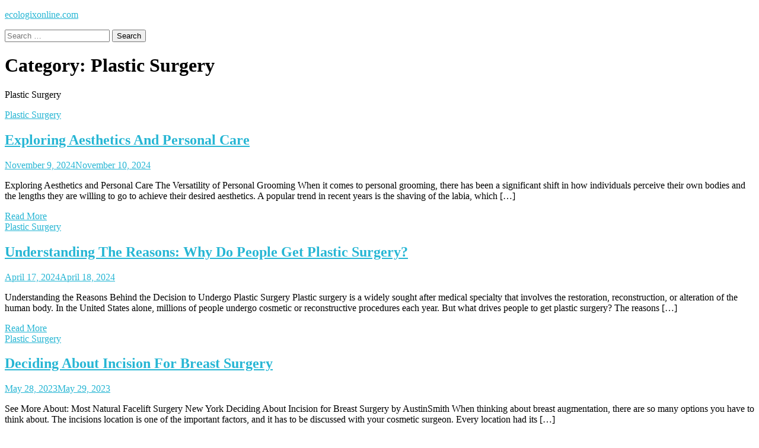

--- FILE ---
content_type: text/html; charset=UTF-8
request_url: https://www.ecologixonline.com/category/plastic-surgery/
body_size: 39384
content:
<!doctype html>
<html lang="en-US">
<head>
	<meta charset="UTF-8">
	<meta name="viewport" content="width=device-width, initial-scale=1">
	<link rel="profile" href="http://gmpg.org/xfn/11">

	<title>Plastic Surgery &#8211; ecologixonline.com</title>
<meta name='robots' content='max-image-preview:large' />
<link rel='dns-prefetch' href='//fonts.googleapis.com' />
<link rel="alternate" type="application/rss+xml" title="ecologixonline.com &raquo; Feed" href="https://www.ecologixonline.com/feed/" />
<link rel="alternate" type="application/rss+xml" title="ecologixonline.com &raquo; Comments Feed" href="https://www.ecologixonline.com/comments/feed/" />
<link rel="alternate" type="application/rss+xml" title="ecologixonline.com &raquo; Plastic Surgery Category Feed" href="https://www.ecologixonline.com/category/plastic-surgery/feed/" />
<style id='wp-img-auto-sizes-contain-inline-css' type='text/css'>
img:is([sizes=auto i],[sizes^="auto," i]){contain-intrinsic-size:3000px 1500px}
/*# sourceURL=wp-img-auto-sizes-contain-inline-css */
</style>
<style id='wp-emoji-styles-inline-css' type='text/css'>

	img.wp-smiley, img.emoji {
		display: inline !important;
		border: none !important;
		box-shadow: none !important;
		height: 1em !important;
		width: 1em !important;
		margin: 0 0.07em !important;
		vertical-align: -0.1em !important;
		background: none !important;
		padding: 0 !important;
	}
/*# sourceURL=wp-emoji-styles-inline-css */
</style>
<style id='wp-block-library-inline-css' type='text/css'>
:root{--wp-block-synced-color:#7a00df;--wp-block-synced-color--rgb:122,0,223;--wp-bound-block-color:var(--wp-block-synced-color);--wp-editor-canvas-background:#ddd;--wp-admin-theme-color:#007cba;--wp-admin-theme-color--rgb:0,124,186;--wp-admin-theme-color-darker-10:#006ba1;--wp-admin-theme-color-darker-10--rgb:0,107,160.5;--wp-admin-theme-color-darker-20:#005a87;--wp-admin-theme-color-darker-20--rgb:0,90,135;--wp-admin-border-width-focus:2px}@media (min-resolution:192dpi){:root{--wp-admin-border-width-focus:1.5px}}.wp-element-button{cursor:pointer}:root .has-very-light-gray-background-color{background-color:#eee}:root .has-very-dark-gray-background-color{background-color:#313131}:root .has-very-light-gray-color{color:#eee}:root .has-very-dark-gray-color{color:#313131}:root .has-vivid-green-cyan-to-vivid-cyan-blue-gradient-background{background:linear-gradient(135deg,#00d084,#0693e3)}:root .has-purple-crush-gradient-background{background:linear-gradient(135deg,#34e2e4,#4721fb 50%,#ab1dfe)}:root .has-hazy-dawn-gradient-background{background:linear-gradient(135deg,#faaca8,#dad0ec)}:root .has-subdued-olive-gradient-background{background:linear-gradient(135deg,#fafae1,#67a671)}:root .has-atomic-cream-gradient-background{background:linear-gradient(135deg,#fdd79a,#004a59)}:root .has-nightshade-gradient-background{background:linear-gradient(135deg,#330968,#31cdcf)}:root .has-midnight-gradient-background{background:linear-gradient(135deg,#020381,#2874fc)}:root{--wp--preset--font-size--normal:16px;--wp--preset--font-size--huge:42px}.has-regular-font-size{font-size:1em}.has-larger-font-size{font-size:2.625em}.has-normal-font-size{font-size:var(--wp--preset--font-size--normal)}.has-huge-font-size{font-size:var(--wp--preset--font-size--huge)}.has-text-align-center{text-align:center}.has-text-align-left{text-align:left}.has-text-align-right{text-align:right}.has-fit-text{white-space:nowrap!important}#end-resizable-editor-section{display:none}.aligncenter{clear:both}.items-justified-left{justify-content:flex-start}.items-justified-center{justify-content:center}.items-justified-right{justify-content:flex-end}.items-justified-space-between{justify-content:space-between}.screen-reader-text{border:0;clip-path:inset(50%);height:1px;margin:-1px;overflow:hidden;padding:0;position:absolute;width:1px;word-wrap:normal!important}.screen-reader-text:focus{background-color:#ddd;clip-path:none;color:#444;display:block;font-size:1em;height:auto;left:5px;line-height:normal;padding:15px 23px 14px;text-decoration:none;top:5px;width:auto;z-index:100000}html :where(.has-border-color){border-style:solid}html :where([style*=border-top-color]){border-top-style:solid}html :where([style*=border-right-color]){border-right-style:solid}html :where([style*=border-bottom-color]){border-bottom-style:solid}html :where([style*=border-left-color]){border-left-style:solid}html :where([style*=border-width]){border-style:solid}html :where([style*=border-top-width]){border-top-style:solid}html :where([style*=border-right-width]){border-right-style:solid}html :where([style*=border-bottom-width]){border-bottom-style:solid}html :where([style*=border-left-width]){border-left-style:solid}html :where(img[class*=wp-image-]){height:auto;max-width:100%}:where(figure){margin:0 0 1em}html :where(.is-position-sticky){--wp-admin--admin-bar--position-offset:var(--wp-admin--admin-bar--height,0px)}@media screen and (max-width:600px){html :where(.is-position-sticky){--wp-admin--admin-bar--position-offset:0px}}

/*# sourceURL=wp-block-library-inline-css */
</style><style id='global-styles-inline-css' type='text/css'>
:root{--wp--preset--aspect-ratio--square: 1;--wp--preset--aspect-ratio--4-3: 4/3;--wp--preset--aspect-ratio--3-4: 3/4;--wp--preset--aspect-ratio--3-2: 3/2;--wp--preset--aspect-ratio--2-3: 2/3;--wp--preset--aspect-ratio--16-9: 16/9;--wp--preset--aspect-ratio--9-16: 9/16;--wp--preset--color--black: #000000;--wp--preset--color--cyan-bluish-gray: #abb8c3;--wp--preset--color--white: #ffffff;--wp--preset--color--pale-pink: #f78da7;--wp--preset--color--vivid-red: #cf2e2e;--wp--preset--color--luminous-vivid-orange: #ff6900;--wp--preset--color--luminous-vivid-amber: #fcb900;--wp--preset--color--light-green-cyan: #7bdcb5;--wp--preset--color--vivid-green-cyan: #00d084;--wp--preset--color--pale-cyan-blue: #8ed1fc;--wp--preset--color--vivid-cyan-blue: #0693e3;--wp--preset--color--vivid-purple: #9b51e0;--wp--preset--gradient--vivid-cyan-blue-to-vivid-purple: linear-gradient(135deg,rgb(6,147,227) 0%,rgb(155,81,224) 100%);--wp--preset--gradient--light-green-cyan-to-vivid-green-cyan: linear-gradient(135deg,rgb(122,220,180) 0%,rgb(0,208,130) 100%);--wp--preset--gradient--luminous-vivid-amber-to-luminous-vivid-orange: linear-gradient(135deg,rgb(252,185,0) 0%,rgb(255,105,0) 100%);--wp--preset--gradient--luminous-vivid-orange-to-vivid-red: linear-gradient(135deg,rgb(255,105,0) 0%,rgb(207,46,46) 100%);--wp--preset--gradient--very-light-gray-to-cyan-bluish-gray: linear-gradient(135deg,rgb(238,238,238) 0%,rgb(169,184,195) 100%);--wp--preset--gradient--cool-to-warm-spectrum: linear-gradient(135deg,rgb(74,234,220) 0%,rgb(151,120,209) 20%,rgb(207,42,186) 40%,rgb(238,44,130) 60%,rgb(251,105,98) 80%,rgb(254,248,76) 100%);--wp--preset--gradient--blush-light-purple: linear-gradient(135deg,rgb(255,206,236) 0%,rgb(152,150,240) 100%);--wp--preset--gradient--blush-bordeaux: linear-gradient(135deg,rgb(254,205,165) 0%,rgb(254,45,45) 50%,rgb(107,0,62) 100%);--wp--preset--gradient--luminous-dusk: linear-gradient(135deg,rgb(255,203,112) 0%,rgb(199,81,192) 50%,rgb(65,88,208) 100%);--wp--preset--gradient--pale-ocean: linear-gradient(135deg,rgb(255,245,203) 0%,rgb(182,227,212) 50%,rgb(51,167,181) 100%);--wp--preset--gradient--electric-grass: linear-gradient(135deg,rgb(202,248,128) 0%,rgb(113,206,126) 100%);--wp--preset--gradient--midnight: linear-gradient(135deg,rgb(2,3,129) 0%,rgb(40,116,252) 100%);--wp--preset--font-size--small: 13px;--wp--preset--font-size--medium: 20px;--wp--preset--font-size--large: 36px;--wp--preset--font-size--x-large: 42px;--wp--preset--spacing--20: 0.44rem;--wp--preset--spacing--30: 0.67rem;--wp--preset--spacing--40: 1rem;--wp--preset--spacing--50: 1.5rem;--wp--preset--spacing--60: 2.25rem;--wp--preset--spacing--70: 3.38rem;--wp--preset--spacing--80: 5.06rem;--wp--preset--shadow--natural: 6px 6px 9px rgba(0, 0, 0, 0.2);--wp--preset--shadow--deep: 12px 12px 50px rgba(0, 0, 0, 0.4);--wp--preset--shadow--sharp: 6px 6px 0px rgba(0, 0, 0, 0.2);--wp--preset--shadow--outlined: 6px 6px 0px -3px rgb(255, 255, 255), 6px 6px rgb(0, 0, 0);--wp--preset--shadow--crisp: 6px 6px 0px rgb(0, 0, 0);}:where(.is-layout-flex){gap: 0.5em;}:where(.is-layout-grid){gap: 0.5em;}body .is-layout-flex{display: flex;}.is-layout-flex{flex-wrap: wrap;align-items: center;}.is-layout-flex > :is(*, div){margin: 0;}body .is-layout-grid{display: grid;}.is-layout-grid > :is(*, div){margin: 0;}:where(.wp-block-columns.is-layout-flex){gap: 2em;}:where(.wp-block-columns.is-layout-grid){gap: 2em;}:where(.wp-block-post-template.is-layout-flex){gap: 1.25em;}:where(.wp-block-post-template.is-layout-grid){gap: 1.25em;}.has-black-color{color: var(--wp--preset--color--black) !important;}.has-cyan-bluish-gray-color{color: var(--wp--preset--color--cyan-bluish-gray) !important;}.has-white-color{color: var(--wp--preset--color--white) !important;}.has-pale-pink-color{color: var(--wp--preset--color--pale-pink) !important;}.has-vivid-red-color{color: var(--wp--preset--color--vivid-red) !important;}.has-luminous-vivid-orange-color{color: var(--wp--preset--color--luminous-vivid-orange) !important;}.has-luminous-vivid-amber-color{color: var(--wp--preset--color--luminous-vivid-amber) !important;}.has-light-green-cyan-color{color: var(--wp--preset--color--light-green-cyan) !important;}.has-vivid-green-cyan-color{color: var(--wp--preset--color--vivid-green-cyan) !important;}.has-pale-cyan-blue-color{color: var(--wp--preset--color--pale-cyan-blue) !important;}.has-vivid-cyan-blue-color{color: var(--wp--preset--color--vivid-cyan-blue) !important;}.has-vivid-purple-color{color: var(--wp--preset--color--vivid-purple) !important;}.has-black-background-color{background-color: var(--wp--preset--color--black) !important;}.has-cyan-bluish-gray-background-color{background-color: var(--wp--preset--color--cyan-bluish-gray) !important;}.has-white-background-color{background-color: var(--wp--preset--color--white) !important;}.has-pale-pink-background-color{background-color: var(--wp--preset--color--pale-pink) !important;}.has-vivid-red-background-color{background-color: var(--wp--preset--color--vivid-red) !important;}.has-luminous-vivid-orange-background-color{background-color: var(--wp--preset--color--luminous-vivid-orange) !important;}.has-luminous-vivid-amber-background-color{background-color: var(--wp--preset--color--luminous-vivid-amber) !important;}.has-light-green-cyan-background-color{background-color: var(--wp--preset--color--light-green-cyan) !important;}.has-vivid-green-cyan-background-color{background-color: var(--wp--preset--color--vivid-green-cyan) !important;}.has-pale-cyan-blue-background-color{background-color: var(--wp--preset--color--pale-cyan-blue) !important;}.has-vivid-cyan-blue-background-color{background-color: var(--wp--preset--color--vivid-cyan-blue) !important;}.has-vivid-purple-background-color{background-color: var(--wp--preset--color--vivid-purple) !important;}.has-black-border-color{border-color: var(--wp--preset--color--black) !important;}.has-cyan-bluish-gray-border-color{border-color: var(--wp--preset--color--cyan-bluish-gray) !important;}.has-white-border-color{border-color: var(--wp--preset--color--white) !important;}.has-pale-pink-border-color{border-color: var(--wp--preset--color--pale-pink) !important;}.has-vivid-red-border-color{border-color: var(--wp--preset--color--vivid-red) !important;}.has-luminous-vivid-orange-border-color{border-color: var(--wp--preset--color--luminous-vivid-orange) !important;}.has-luminous-vivid-amber-border-color{border-color: var(--wp--preset--color--luminous-vivid-amber) !important;}.has-light-green-cyan-border-color{border-color: var(--wp--preset--color--light-green-cyan) !important;}.has-vivid-green-cyan-border-color{border-color: var(--wp--preset--color--vivid-green-cyan) !important;}.has-pale-cyan-blue-border-color{border-color: var(--wp--preset--color--pale-cyan-blue) !important;}.has-vivid-cyan-blue-border-color{border-color: var(--wp--preset--color--vivid-cyan-blue) !important;}.has-vivid-purple-border-color{border-color: var(--wp--preset--color--vivid-purple) !important;}.has-vivid-cyan-blue-to-vivid-purple-gradient-background{background: var(--wp--preset--gradient--vivid-cyan-blue-to-vivid-purple) !important;}.has-light-green-cyan-to-vivid-green-cyan-gradient-background{background: var(--wp--preset--gradient--light-green-cyan-to-vivid-green-cyan) !important;}.has-luminous-vivid-amber-to-luminous-vivid-orange-gradient-background{background: var(--wp--preset--gradient--luminous-vivid-amber-to-luminous-vivid-orange) !important;}.has-luminous-vivid-orange-to-vivid-red-gradient-background{background: var(--wp--preset--gradient--luminous-vivid-orange-to-vivid-red) !important;}.has-very-light-gray-to-cyan-bluish-gray-gradient-background{background: var(--wp--preset--gradient--very-light-gray-to-cyan-bluish-gray) !important;}.has-cool-to-warm-spectrum-gradient-background{background: var(--wp--preset--gradient--cool-to-warm-spectrum) !important;}.has-blush-light-purple-gradient-background{background: var(--wp--preset--gradient--blush-light-purple) !important;}.has-blush-bordeaux-gradient-background{background: var(--wp--preset--gradient--blush-bordeaux) !important;}.has-luminous-dusk-gradient-background{background: var(--wp--preset--gradient--luminous-dusk) !important;}.has-pale-ocean-gradient-background{background: var(--wp--preset--gradient--pale-ocean) !important;}.has-electric-grass-gradient-background{background: var(--wp--preset--gradient--electric-grass) !important;}.has-midnight-gradient-background{background: var(--wp--preset--gradient--midnight) !important;}.has-small-font-size{font-size: var(--wp--preset--font-size--small) !important;}.has-medium-font-size{font-size: var(--wp--preset--font-size--medium) !important;}.has-large-font-size{font-size: var(--wp--preset--font-size--large) !important;}.has-x-large-font-size{font-size: var(--wp--preset--font-size--x-large) !important;}
/*# sourceURL=global-styles-inline-css */
</style>

<style id='classic-theme-styles-inline-css' type='text/css'>
/*! This file is auto-generated */
.wp-block-button__link{color:#fff;background-color:#32373c;border-radius:9999px;box-shadow:none;text-decoration:none;padding:calc(.667em + 2px) calc(1.333em + 2px);font-size:1.125em}.wp-block-file__button{background:#32373c;color:#fff;text-decoration:none}
/*# sourceURL=/wp-includes/css/classic-themes.min.css */
</style>
<link rel='stylesheet' id='wisdom-blog-fonts-css' href='https://fonts.googleapis.com/css?family=Playfair+Display%3A400%2C700%7COverpass%3A300%2C400%2C600%2C700%7CPacifico%3A400&#038;subset=latin%2Clatin-ext' type='text/css' media='all' />
<link rel='stylesheet' id='font-awesome-css' href='https://www.ecologixonline.com/wp-content/themes/wisdom-blog/assets/library/font-awesome/css/font-awesome.min.css?ver=4.7.0' type='text/css' media='all' />
<link rel='stylesheet' id='animate-css' href='https://www.ecologixonline.com/wp-content/themes/wisdom-blog/assets/library/animate/animate.min.css?ver=3.5.1' type='text/css' media='all' />
<link rel='stylesheet' id='wisdom-blog-style-css' href='https://www.ecologixonline.com/wp-content/themes/wisdom-blog/style.css?ver=1.0.7' type='text/css' media='all' />
<style id='wisdom-blog-style-inline-css' type='text/css'>
.edit-link .post-edit-link,.reply .comment-reply-link,.widget_search .search-submit,.widget_search .search-submit,article.sticky:before,.widget_search .search-submit:hover{background:#27B6D4}
a,a:hover,a:focus,a:active,.entry-footer a:hover,.comment-author .fn .url:hover,.commentmetadata .comment-edit-link,#cancel-comment-reply-link,#cancel-comment-reply-link:before,.logged-in-as a,.widget a:hover,.widget a:hover::before,.widget li:hover::before,.banner-btn a:hover,.entry-title a:hover,.entry-title a:hover,.cat-links a:hover,.wisdom_blog_latest_posts .cv-post-title a:hover{color:#27B6D4}
widget_search .search-submit,.widget_search .search-submit:hover{border-color:#27B6D4}
/*# sourceURL=wisdom-blog-style-inline-css */
</style>
<link rel='stylesheet' id='wisdom-blog-responsive-style-css' href='https://www.ecologixonline.com/wp-content/themes/wisdom-blog/assets/css/cv-responsive.css?ver=1.0.7' type='text/css' media='all' />
<script type="text/javascript" src="https://www.ecologixonline.com/wp-includes/js/jquery/jquery.min.js?ver=3.7.1" id="jquery-core-js"></script>
<script type="text/javascript" src="https://www.ecologixonline.com/wp-includes/js/jquery/jquery-migrate.min.js?ver=3.4.1" id="jquery-migrate-js"></script>
<link rel="https://api.w.org/" href="https://www.ecologixonline.com/wp-json/" /><link rel="alternate" title="JSON" type="application/json" href="https://www.ecologixonline.com/wp-json/wp/v2/categories/643" /><link rel="EditURI" type="application/rsd+xml" title="RSD" href="https://www.ecologixonline.com/xmlrpc.php?rsd" />
<meta name="generator" content="WordPress 6.9" />
<!-- Advance Canonical URL (Basic) --><link rel="canonical" href="https://www.ecologixonline.com/category/plastic-surgery/"><!-- Advance Canonical URL --></head>

<body class="archive category category-plastic-surgery category-643 wp-theme-wisdom-blog hfeed right-sidebar classic-archive-layout fullwidth-layout">
<div id="page" class="site">
	
	<header id="masthead" class="site-header">
		<div class="cv-container">
			<div class="site-branding">
							<p class="site-title"><a href="https://www.ecologixonline.com/" rel="home">ecologixonline.com</a></p>
						</div><!-- .site-branding -->

			<div id="stickyNav" class="cv-menu-wrapper">
	            <div class="menu-toggle cv-hide"><i class="fa fa-bars"></i></div>
				<nav id="site-navigation" class="main-navigation">
					<div id="primary-menu" class="menu"></div>
				</nav><!-- #site-navigation -->
				<div class="cv-menu-extra-wrap">
										<div class="cv-menu-search">
						<div class="cv-search-icon"><i class="fa fa-search"></i></div>
						<div class="cv-form-wrap">
							<div class="cv-form-close"> <i class="fa fa-close"></i></div>
							<form role="search" method="get" class="search-form" action="https://www.ecologixonline.com/">
				<label>
					<span class="screen-reader-text">Search for:</span>
					<input type="search" class="search-field" placeholder="Search &hellip;" value="" name="s" />
				</label>
				<input type="submit" class="search-submit" value="Search" />
			</form>						</div>
					</div>
									</div><!-- .menu-extra-wrap -->
			</div><!-- .cv-menu-wrapper -->
		</div> <!-- cv-container -->
	</header><!-- #masthead -->

	<div id="content" class="site-content">
				<div class="cv-container">
			
<div class="cv-content-wrapper">
	<div id="primary" class="content-area">
		<main id="main" class="site-main">

		
			<header class="page-header">
				<h1 class="page-title">Category: <span>Plastic Surgery</span></h1><div class="archive-description"><p>Plastic Surgery</p>
</div>			</header><!-- .page-header -->

			
<article id="post-12513" class="no-thumbnail wow fadeInUp post-12513 post type-post status-publish format-standard hentry category-plastic-surgery" data-wow-delay="0.5s">
	
	
	<header class="entry-header">
		<div class="entry-cat">
			<span class="cat-links"> <a href="https://www.ecologixonline.com/category/plastic-surgery/" rel="category tag">Plastic Surgery</a></span>		</div>
		<h2 class="entry-title"><a href="https://www.ecologixonline.com/exploring-aesthetics-and-personal-care/" rel="bookmark">Exploring Aesthetics And Personal Care</a></h2>				<div class="entry-meta">
					<span class="posted-on"> <a href="https://www.ecologixonline.com/exploring-aesthetics-and-personal-care/" rel="bookmark"><time class="entry-date published" datetime="2024-11-09T16:03:37+11:00">November 9, 2024</time><time class="updated" datetime="2024-11-10T05:03:38+11:00">November 10, 2024</time></a></span>				</div><!-- .entry-meta -->
			</header><!-- .entry-header -->

	<div class="entry-content">
		<p>Exploring Aesthetics and Personal Care The Versatility of Personal Grooming When it comes to personal grooming, there has been a significant shift in how individuals perceive their own bodies and the lengths they are willing to go to achieve their desired aesthetics. A popular trend in recent years is the shaving of the labia, which [&hellip;]</p>
	</div><!-- .entry-content -->

	<div class="entry-btn">
		<a href="https://www.ecologixonline.com/exploring-aesthetics-and-personal-care/">Read More</a>
	</div>

	<footer class="entry-footer">
			</footer><!-- .entry-footer -->
</article><!-- #post-12513 -->

<article id="post-12017" class="no-thumbnail wow fadeInUp post-12017 post type-post status-publish format-standard hentry category-plastic-surgery" data-wow-delay="0.5s">
	
	
	<header class="entry-header">
		<div class="entry-cat">
			<span class="cat-links"> <a href="https://www.ecologixonline.com/category/plastic-surgery/" rel="category tag">Plastic Surgery</a></span>		</div>
		<h2 class="entry-title"><a href="https://www.ecologixonline.com/understanding-the-reasons-why-do-people-get-plastic-surgery/" rel="bookmark">Understanding The Reasons: Why Do People Get Plastic Surgery?</a></h2>				<div class="entry-meta">
					<span class="posted-on"> <a href="https://www.ecologixonline.com/understanding-the-reasons-why-do-people-get-plastic-surgery/" rel="bookmark"><time class="entry-date published" datetime="2024-04-17T14:39:49+10:00">April 17, 2024</time><time class="updated" datetime="2024-04-18T03:39:50+10:00">April 18, 2024</time></a></span>				</div><!-- .entry-meta -->
			</header><!-- .entry-header -->

	<div class="entry-content">
		<p>Understanding the Reasons Behind the Decision to Undergo Plastic Surgery Plastic surgery is a widely sought after medical specialty that involves the restoration, reconstruction, or alteration of the human body. In the United States alone, millions of people undergo cosmetic or reconstructive procedures each year. But what drives people to get plastic surgery? The reasons [&hellip;]</p>
	</div><!-- .entry-content -->

	<div class="entry-btn">
		<a href="https://www.ecologixonline.com/understanding-the-reasons-why-do-people-get-plastic-surgery/">Read More</a>
	</div>

	<footer class="entry-footer">
			</footer><!-- .entry-footer -->
</article><!-- #post-12017 -->

<article id="post-11356" class="no-thumbnail wow fadeInUp post-11356 post type-post status-publish format-standard hentry category-plastic-surgery" data-wow-delay="0.5s">
	
	
	<header class="entry-header">
		<div class="entry-cat">
			<span class="cat-links"> <a href="https://www.ecologixonline.com/category/plastic-surgery/" rel="category tag">Plastic Surgery</a></span>		</div>
		<h2 class="entry-title"><a href="https://www.ecologixonline.com/deciding-about-incision-for-breast-surgery/" rel="bookmark">Deciding About Incision For Breast Surgery</a></h2>				<div class="entry-meta">
					<span class="posted-on"> <a href="https://www.ecologixonline.com/deciding-about-incision-for-breast-surgery/" rel="bookmark"><time class="entry-date published" datetime="2023-05-28T15:21:43+10:00">May 28, 2023</time><time class="updated" datetime="2023-05-29T04:21:44+10:00">May 29, 2023</time></a></span>				</div><!-- .entry-meta -->
			</header><!-- .entry-header -->

	<div class="entry-content">
		<p>See More About: Most Natural Facelift Surgery New York Deciding About Incision for Breast Surgery by AustinSmith When thinking about breast augmentation, there are so many options you have to think about. The incisions location is one of the important factors, and it has to be discussed with your cosmetic surgeon. Every location had its [&hellip;]</p>
	</div><!-- .entry-content -->

	<div class="entry-btn">
		<a href="https://www.ecologixonline.com/deciding-about-incision-for-breast-surgery/">Read More</a>
	</div>

	<footer class="entry-footer">
			</footer><!-- .entry-footer -->
</article><!-- #post-11356 -->

<article id="post-10452" class="no-thumbnail wow fadeInUp post-10452 post type-post status-publish format-standard hentry category-plastic-surgery" data-wow-delay="0.5s">
	
	
	<header class="entry-header">
		<div class="entry-cat">
			<span class="cat-links"> <a href="https://www.ecologixonline.com/category/plastic-surgery/" rel="category tag">Plastic Surgery</a></span>		</div>
		<h2 class="entry-title"><a href="https://www.ecologixonline.com/natural-face-lift-exercises/" rel="bookmark">Natural Face Lift Exercises</a></h2>				<div class="entry-meta">
					<span class="posted-on"> <a href="https://www.ecologixonline.com/natural-face-lift-exercises/" rel="bookmark"><time class="entry-date published" datetime="2022-08-24T15:48:46+10:00">August 24, 2022</time><time class="updated" datetime="2022-08-25T04:48:48+10:00">August 25, 2022</time></a></span>				</div><!-- .entry-meta -->
			</header><!-- .entry-header -->

	<div class="entry-content">
		<p>See More About: Penile Enlargement Surgery Beverly Hills Best Cosmetic Penis Enlargement Surgery NATURAL FACE LIFT EXERCISES by Alva Christeen One of the best alternatives to a cosmetic surgery is natural face lifts. It is always advisable to go the natural way before you make up your mind on a cosmetic face surgery as it [&hellip;]</p>
	</div><!-- .entry-content -->

	<div class="entry-btn">
		<a href="https://www.ecologixonline.com/natural-face-lift-exercises/">Read More</a>
	</div>

	<footer class="entry-footer">
			</footer><!-- .entry-footer -->
</article><!-- #post-10452 -->

<article id="post-9290" class="no-thumbnail wow fadeInUp post-9290 post type-post status-publish format-standard hentry category-plastic-surgery" data-wow-delay="0.5s">
	
	
	<header class="entry-header">
		<div class="entry-cat">
			<span class="cat-links"> <a href="https://www.ecologixonline.com/category/plastic-surgery/" rel="category tag">Plastic Surgery</a></span>		</div>
		<h2 class="entry-title"><a href="https://www.ecologixonline.com/helping-you-sculpt-your-lips-with-lip-augmentation-before-and-after-pictures/" rel="bookmark">Helping You Sculpt Your Lips With Lip Augmentation Before And After Pictures</a></h2>				<div class="entry-meta">
					<span class="posted-on"> <a href="https://www.ecologixonline.com/helping-you-sculpt-your-lips-with-lip-augmentation-before-and-after-pictures/" rel="bookmark"><time class="entry-date published" datetime="2021-10-10T15:36:43+11:00">October 10, 2021</time><time class="updated" datetime="2021-10-11T04:36:44+11:00">October 11, 2021</time></a></span>				</div><!-- .entry-meta -->
			</header><!-- .entry-header -->

	<div class="entry-content">
		<p>See More About: Best Penis Enlargement Surgery Procedure Best Cosmetic Penis Enlargement Surgery Helping You Sculpt Your Lips with Lip Augmentation Before and After Pictures by Anna Woodward If you are not pleased with the volume or shape of your lips, lip augmentation is a cosmetic option that can give you the lips you desire. [&hellip;]</p>
	</div><!-- .entry-content -->

	<div class="entry-btn">
		<a href="https://www.ecologixonline.com/helping-you-sculpt-your-lips-with-lip-augmentation-before-and-after-pictures/">Read More</a>
	</div>

	<footer class="entry-footer">
			</footer><!-- .entry-footer -->
</article><!-- #post-9290 -->

<article id="post-9220" class="no-thumbnail wow fadeInUp post-9220 post type-post status-publish format-standard hentry category-plastic-surgery" data-wow-delay="0.5s">
	
	
	<header class="entry-header">
		<div class="entry-cat">
			<span class="cat-links"> <a href="https://www.ecologixonline.com/category/plastic-surgery/" rel="category tag">Plastic Surgery</a></span>		</div>
		<h2 class="entry-title"><a href="https://www.ecologixonline.com/simple-skin-care-tips-to-apply-often/" rel="bookmark">Simple Skin Care Tips To Apply Often}</a></h2>				<div class="entry-meta">
					<span class="posted-on"> <a href="https://www.ecologixonline.com/simple-skin-care-tips-to-apply-often/" rel="bookmark"><time class="entry-date published" datetime="2021-09-20T15:14:54+10:00">September 20, 2021</time><time class="updated" datetime="2021-09-21T04:14:55+10:00">September 21, 2021</time></a></span>				</div><!-- .entry-meta -->
			</header><!-- .entry-header -->

	<div class="entry-content">
		<p>See More About: Natural Facelift Boston Submitted by: Chris Carter When it comes to the skin, many people ignore it. Its perhaps one of the most versatile parts of the body, and yet its ignored often. From head to toe, its easy to ignore certain aspects of this element on the body. If youre looking [&hellip;]</p>
	</div><!-- .entry-content -->

	<div class="entry-btn">
		<a href="https://www.ecologixonline.com/simple-skin-care-tips-to-apply-often/">Read More</a>
	</div>

	<footer class="entry-footer">
			</footer><!-- .entry-footer -->
</article><!-- #post-9220 -->

<article id="post-9060" class="no-thumbnail wow fadeInUp post-9060 post type-post status-publish format-standard hentry category-plastic-surgery" data-wow-delay="0.5s">
	
	
	<header class="entry-header">
		<div class="entry-cat">
			<span class="cat-links"> <a href="https://www.ecologixonline.com/category/plastic-surgery/" rel="category tag">Plastic Surgery</a></span>		</div>
		<h2 class="entry-title"><a href="https://www.ecologixonline.com/brow-lift-surgery/" rel="bookmark">Brow Lift Surgery</a></h2>				<div class="entry-meta">
					<span class="posted-on"> <a href="https://www.ecologixonline.com/brow-lift-surgery/" rel="bookmark"><time class="entry-date published" datetime="2021-08-05T15:17:20+10:00">August 5, 2021</time><time class="updated" datetime="2021-08-06T04:17:20+10:00">August 6, 2021</time></a></span>				</div><!-- .entry-meta -->
			</header><!-- .entry-header -->

	<div class="entry-content">
		<p>See More About: Hair Doctor In Manhattan bytimothyharvard Browlift surgery, Dallas Tx is used to correct the sagging skin of the forehead, eyebrows, and upper eyelids. Many people will accompany browlift surgery with a facelift. How it Works The brow lift procedure is sometimes referred to as a forehead lift. The procedure will reposition sagging [&hellip;]</p>
	</div><!-- .entry-content -->

	<div class="entry-btn">
		<a href="https://www.ecologixonline.com/brow-lift-surgery/">Read More</a>
	</div>

	<footer class="entry-footer">
			</footer><!-- .entry-footer -->
</article><!-- #post-9060 -->

<article id="post-8682" class="no-thumbnail wow fadeInUp post-8682 post type-post status-publish format-standard hentry category-plastic-surgery" data-wow-delay="0.5s">
	
	
	<header class="entry-header">
		<div class="entry-cat">
			<span class="cat-links"> <a href="https://www.ecologixonline.com/category/plastic-surgery/" rel="category tag">Plastic Surgery</a></span>		</div>
		<h2 class="entry-title"><a href="https://www.ecologixonline.com/cosmetic-plastic-surgery-eyelid-surgery/" rel="bookmark">Cosmetic Plastic Surgery: Eyelid Surgery</a></h2>				<div class="entry-meta">
					<span class="posted-on"> <a href="https://www.ecologixonline.com/cosmetic-plastic-surgery-eyelid-surgery/" rel="bookmark"><time class="entry-date published" datetime="2021-05-01T15:31:05+10:00">May 1, 2021</time><time class="updated" datetime="2021-05-02T04:31:05+10:00">May 2, 2021</time></a></span>				</div><!-- .entry-meta -->
			</header><!-- .entry-header -->

	<div class="entry-content">
		<p>See More About: Cosmetic Penile Enhancement Surgery Best Penis Enlargement Surgery Procedure Submitted by: Lisa Ortega Cosmetic surgery has come a long way and in today s modern medical world, there are many options for those who seek to change some physical characteristic which makes them feel uncomfortable with their appearance. There are often issues [&hellip;]</p>
	</div><!-- .entry-content -->

	<div class="entry-btn">
		<a href="https://www.ecologixonline.com/cosmetic-plastic-surgery-eyelid-surgery/">Read More</a>
	</div>

	<footer class="entry-footer">
			</footer><!-- .entry-footer -->
</article><!-- #post-8682 -->

		</main><!-- #main -->
	</div><!-- #primary -->

    
<aside id="secondary" class="widget-area">
	<section id="popcat-widget-3" class="widget popularcategories"><h4 class="widget-title">Categories</h4><ul class="popular-category-list"><li><a href="http://www.ecologixonline.com/category/insurance/">Insurance (12)</a></li><li><a href="http://www.ecologixonline.com/category/real-estate/">Real Estate (11)</a></li><li><a href="http://www.ecologixonline.com/category/performing-arts/">Performing Arts (10)</a></li><li><a href="http://www.ecologixonline.com/category/dentist/">Dentist (8)</a></li><li><a href="http://www.ecologixonline.com/category/public-relations/">Public Relations (8)</a></li><li><a href="http://www.ecologixonline.com/category/plastic-surgery/">Plastic Surgery (8)</a></li><li><a href="http://www.ecologixonline.com/category/property-investment/">Property Investment (8)</a></li><li><a href="http://www.ecologixonline.com/category/irrigation/">Irrigation (7)</a></li><li><a href="http://www.ecologixonline.com/category/health-care-education/">Health Care Education (7)</a></li><li><a href="http://www.ecologixonline.com/category/parking/">Parking (7)</a></li></ul></section></aside><!-- #secondary -->
</div><!-- .cv-content-wrapper -->


		</div><!-- .cv-container -->
	</div><!-- #content -->

	<footer id="colophon" class="site-footer">
				<div class="cv-container">
			<div class="cv-footer-logo">
							</div><!-- .cv-footer-logo -->
			<div class="cv-footer-right-wrapper">
					<nav id="site-footer-navigation" class="footer-navigation">
											</nav><!-- #site-navigation -->
				<div class="cv-bottom-wrapper clearfix">
										<div class="site-info">
						<span class="cv-copyright-text">
							Wisdom Blog						</span>
						<span class="sep"> | </span>
							Theme: Wisdom Blog by <a href="https://codevibrant.com/">CodeVibrant</a>.					</div><!-- .site-info -->
				</div><!-- .cv-bottom-wrapper -->
			</div><!-- .cv-footer-right-wrapper -->
		</div> <!-- cv-container -->
	</footer><!-- #colophon -->
	<div id="cv-scrollup" class="animated arrow-hide">Back To Top</div>
</div><!-- #page -->

<script type="speculationrules">
{"prefetch":[{"source":"document","where":{"and":[{"href_matches":"/*"},{"not":{"href_matches":["/wp-*.php","/wp-admin/*","/wp-content/uploads/*","/wp-content/*","/wp-content/plugins/*","/wp-content/themes/wisdom-blog/*","/*\\?(.+)"]}},{"not":{"selector_matches":"a[rel~=\"nofollow\"]"}},{"not":{"selector_matches":".no-prefetch, .no-prefetch a"}}]},"eagerness":"conservative"}]}
</script>
<script type="text/javascript" src="https://www.ecologixonline.com/wp-content/themes/wisdom-blog/assets/js/navigation.js?ver=20151215" id="wisdom-blog-navigation-js"></script>
<script type="text/javascript" src="https://www.ecologixonline.com/wp-content/themes/wisdom-blog/assets/js/skip-link-focus-fix.js?ver=20151215" id="wisdom-blog-skip-link-focus-fix-js"></script>
<script type="text/javascript" src="https://www.ecologixonline.com/wp-content/themes/wisdom-blog/assets/library/sticky-sidebar/theia-sticky-sidebar.min.js?ver=1.4.0" id="theia-sticky-sidebar-js"></script>
<script type="text/javascript" src="https://www.ecologixonline.com/wp-content/themes/wisdom-blog/assets/library/sticky/jquery.sticky.js?ver=1.0.2" id="jquery-sticky-scripts-js"></script>
<script type="text/javascript" src="https://www.ecologixonline.com/wp-content/themes/wisdom-blog/assets/library/sticky/sticky-setting.js?ver=1.0.7" id="jquery-sticky-setting-scripts-js"></script>
<script type="text/javascript" src="https://www.ecologixonline.com/wp-content/themes/wisdom-blog/assets/library/wow/wow.min.js?ver=1.1.3" id="wow-scripts-js"></script>
<script type="text/javascript" src="https://www.ecologixonline.com/wp-content/themes/wisdom-blog/assets/js/cv-custom-scripts.js?ver=1.0.7" id="wisdom-blog-custom-scripts-js"></script>
<script id="wp-emoji-settings" type="application/json">
{"baseUrl":"https://s.w.org/images/core/emoji/17.0.2/72x72/","ext":".png","svgUrl":"https://s.w.org/images/core/emoji/17.0.2/svg/","svgExt":".svg","source":{"concatemoji":"https://www.ecologixonline.com/wp-includes/js/wp-emoji-release.min.js?ver=6.9"}}
</script>
<script type="module">
/* <![CDATA[ */
/*! This file is auto-generated */
const a=JSON.parse(document.getElementById("wp-emoji-settings").textContent),o=(window._wpemojiSettings=a,"wpEmojiSettingsSupports"),s=["flag","emoji"];function i(e){try{var t={supportTests:e,timestamp:(new Date).valueOf()};sessionStorage.setItem(o,JSON.stringify(t))}catch(e){}}function c(e,t,n){e.clearRect(0,0,e.canvas.width,e.canvas.height),e.fillText(t,0,0);t=new Uint32Array(e.getImageData(0,0,e.canvas.width,e.canvas.height).data);e.clearRect(0,0,e.canvas.width,e.canvas.height),e.fillText(n,0,0);const a=new Uint32Array(e.getImageData(0,0,e.canvas.width,e.canvas.height).data);return t.every((e,t)=>e===a[t])}function p(e,t){e.clearRect(0,0,e.canvas.width,e.canvas.height),e.fillText(t,0,0);var n=e.getImageData(16,16,1,1);for(let e=0;e<n.data.length;e++)if(0!==n.data[e])return!1;return!0}function u(e,t,n,a){switch(t){case"flag":return n(e,"\ud83c\udff3\ufe0f\u200d\u26a7\ufe0f","\ud83c\udff3\ufe0f\u200b\u26a7\ufe0f")?!1:!n(e,"\ud83c\udde8\ud83c\uddf6","\ud83c\udde8\u200b\ud83c\uddf6")&&!n(e,"\ud83c\udff4\udb40\udc67\udb40\udc62\udb40\udc65\udb40\udc6e\udb40\udc67\udb40\udc7f","\ud83c\udff4\u200b\udb40\udc67\u200b\udb40\udc62\u200b\udb40\udc65\u200b\udb40\udc6e\u200b\udb40\udc67\u200b\udb40\udc7f");case"emoji":return!a(e,"\ud83e\u1fac8")}return!1}function f(e,t,n,a){let r;const o=(r="undefined"!=typeof WorkerGlobalScope&&self instanceof WorkerGlobalScope?new OffscreenCanvas(300,150):document.createElement("canvas")).getContext("2d",{willReadFrequently:!0}),s=(o.textBaseline="top",o.font="600 32px Arial",{});return e.forEach(e=>{s[e]=t(o,e,n,a)}),s}function r(e){var t=document.createElement("script");t.src=e,t.defer=!0,document.head.appendChild(t)}a.supports={everything:!0,everythingExceptFlag:!0},new Promise(t=>{let n=function(){try{var e=JSON.parse(sessionStorage.getItem(o));if("object"==typeof e&&"number"==typeof e.timestamp&&(new Date).valueOf()<e.timestamp+604800&&"object"==typeof e.supportTests)return e.supportTests}catch(e){}return null}();if(!n){if("undefined"!=typeof Worker&&"undefined"!=typeof OffscreenCanvas&&"undefined"!=typeof URL&&URL.createObjectURL&&"undefined"!=typeof Blob)try{var e="postMessage("+f.toString()+"("+[JSON.stringify(s),u.toString(),c.toString(),p.toString()].join(",")+"));",a=new Blob([e],{type:"text/javascript"});const r=new Worker(URL.createObjectURL(a),{name:"wpTestEmojiSupports"});return void(r.onmessage=e=>{i(n=e.data),r.terminate(),t(n)})}catch(e){}i(n=f(s,u,c,p))}t(n)}).then(e=>{for(const n in e)a.supports[n]=e[n],a.supports.everything=a.supports.everything&&a.supports[n],"flag"!==n&&(a.supports.everythingExceptFlag=a.supports.everythingExceptFlag&&a.supports[n]);var t;a.supports.everythingExceptFlag=a.supports.everythingExceptFlag&&!a.supports.flag,a.supports.everything||((t=a.source||{}).concatemoji?r(t.concatemoji):t.wpemoji&&t.twemoji&&(r(t.twemoji),r(t.wpemoji)))});
//# sourceURL=https://www.ecologixonline.com/wp-includes/js/wp-emoji-loader.min.js
/* ]]> */
</script>

</body>
</html>
